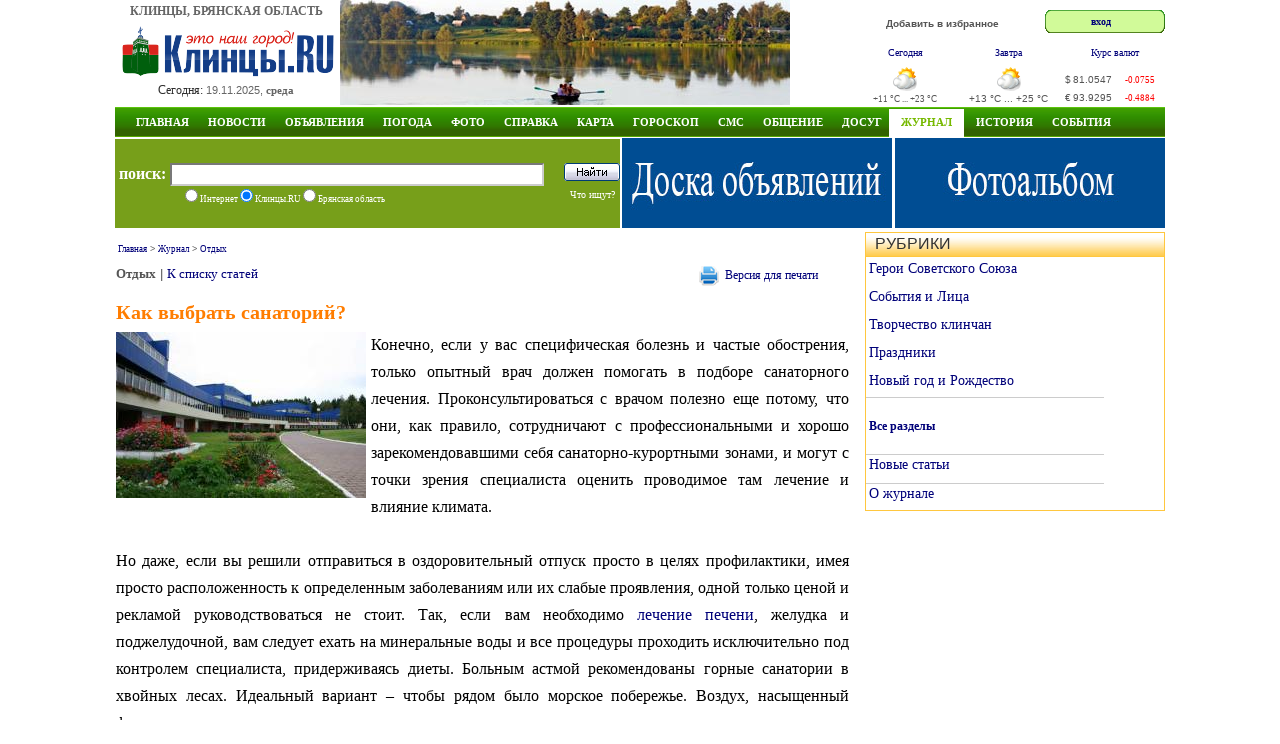

--- FILE ---
content_type: application/javascript
request_url: http://www.klintsy.ru/aj/users.js
body_size: 1995
content:
$(function()
{
  var hideDelay = 500;  
  var currentID;
  var hideTimer = null;

  
function getBodyScrollTop()
{
  return self.pageYOffset || (document.documentElement && document.documentElement.scrollTop) || (document.body && document.body.scrollTop);
}

function getBodyScrollLeft()
{
  return self.pageXOffset || (document.documentElement && document.documentElement.scrollLeft) || (document.body && document.body.scrollLeft);
}


function getElementPosition(elemId)
{
    var elem = document.getElementById(elemId);
	
    var w = elem.offsetWidth;
    var h = elem.offsetHeight;
	
    var l = 0;
    var t = 0;
	
    while (elem)
    {
        l += elem.offsetLeft;
        t += elem.offsetTop;
        elem = elem.offsetParent;
    }

    return {"left":l, "top":t, "width": w, "height":h};
}
var mCur=0;

window.onmousemove=function(e)
				{
					mCur = mousePageXY(e); 
				}

			function mousePageXY(e)
				{
  				var x = 0, y = 0;
				if (!e) e = window.event;

  					if (e.pageX || e.pageY)
  					{
    				x = e.pageX;
    				y = e.pageY;
  					}
  					else if (e.clientX || e.clientY)
  					{
    				x = e.clientX + (document.documentElement.scrollLeft || document.body.scrollLeft) - document.documentElement.clientLeft;
    				y = e.clientY + (document.documentElement.scrollTop || document.body.scrollTop) - document.documentElement.clientTop;
  					}
				return {"x":x, "y":y};
				}

  var container = $('<div id="personPopupContainer">'
      + '<table width="" border="0" cellspacing="0" cellpadding="0" align="center" class="personPopupPopup">'
      + '<tr>'
      + '   <td class="corner topLeft"></td>'
      + '   <td class="top"></td>'
      + '   <td class="corner topRight"></td>'
      + '</tr>'
      + '<tr>'
      + '   <td class="left">&nbsp;</td>'
      + '   <td><div id="personPopupContent"></div></td>'
      + '   <td class="right">&nbsp;</td>'
      + '</tr>'
      + '<tr>'
      + '   <td class="corner bottomLeft">&nbsp;</td>'
      + '   <td class="bottom">&nbsp;</td>'
      + '   <td class="corner bottomRight"></td>'
      + '</tr>'
      + '</table>'
      + '</div>');
	  
  $('body').append(container);

  
  $('.personPopupTrigger').live('mouseover', function()
  {
      // format of 'rel' tag: pageid,personguid
      var settings = $(this).attr('rel').split(',');
      
	  var id_ss = $(this).attr('id');
	  var UserName = settings[0];
      currentID = settings[1];

      // If no guid in url rel tag, don't popup blank
      if (currentID == '')
          return;

      if (hideTimer)
          clearTimeout(hideTimer);


pos = getElementPosition(id_ss);
var left = pos.left;
var topik = pos.top;
var width = $(this).width();
var x, xM;
var y, yM;
var block_width = 205,  block_height = 220;
var docWidth = document.documentElement.clientWidth, docHeight = document.documentElement.clientHeight;

xM = mCur.x;
yM = mCur.y;

x = left + width;
y = topik - 5;

	if (self.pageYOffset)
		{
		yScroll = self.pageYOffset;
		}
	else if (document.documentElement && document.documentElement.scrollTop)
		{
		// Explorer 6 Strict
		yScroll = document.documentElement.scrollTop;
		}
	else if (document.body)
		{
		// all other Explorers
		yScroll = document.body.scrollTop;
		}

	//y += yScroll;

	var windowWidth, windowHeight;

	if (self.innerHeight)
		{
		// all except Explorer
		windowWidth = self.innerWidth;
		windowHeight = self.innerHeight;
		if (yScroll > windowHeight)	windowWidth -= 16;
		}
	else if (document.documentElement && document.documentElement.clientHeight)
		{
		// Explorer 6 Strict Mode
		windowWidth = document.documentElement.clientWidth;
		windowHeight = document.documentElement.clientHeight;
		}
	else if (document.body)
		{
		// other Explorers
		windowWidth = document.body.clientWidth;
		windowHeight = document.body.clientHeight;
		}

	windowHeight += yScroll;
	
//br_ie = jQuery.browser.msie;
br_hrom = jQuery.browser.webkit;
//br_opera = jQuery.browser.opera;
br_mozilla = jQuery.browser.mozilla;

//if (br_opera) {}

if ((br_hrom) || (br_mozilla)) {
   y = yM - 15;
}
  
//if (br_ie) {}

   if (y + 25 + block_height > windowHeight)
	   y = y - (y + 15 + block_height - windowHeight);	   
   if (x + 25 + block_width > windowWidth)
	   x = x - (x + 25 + block_width - windowWidth);

      container.css({
          left: x + 'px',
          top:  y + 'px'
      });
	  
	  $('#personPopupContent').html('&nbsp;Загрузка <img src="http://www.klintsy.ru/images/icons/load.gif" width="15" height="5" alt="" />');

      $.ajax({	  
          type: 'GET',
          url: 'http://www.klintsy.ru/users/profile.php',
          data: 'id=' + currentID,
          success: function(data)
          {  
			 //var results = { fio: '', avatar: '', info_user: ''};
			  //   results = eval( '(' + data + ')' );
			 var  info_user = data;
			 
			 var id=currentID;
			 
 		if (currentID > 0)
  			{
			info = '<table cellpadding="0" cellspacing="0" border="0" style="z-index: 2000;"><tr><td>';
			info += '<span style="font-size: 12px; line-height: 15px; font-weight: bold; color: #000000;">'+UserName+'</span><br>';
			info += '';
			info += '</td></tr><tr><td>';
			info += info_user ;
			info += '</td></tr></table>';
			
			  $('#personPopupContent').html(info); //'<nobr>' + results['text'] + '</nobr>'
			}  
			  
           }
         });

      container.css('display', 'block');
  });

  $('.personPopupTrigger').live('mouseout', function()
  {
      if (hideTimer)
          clearTimeout(hideTimer);
      hideTimer = setTimeout(function()
      {
          container.css('display', 'none');
      }, hideDelay);
  });

  // Allow mouse over of details without hiding details
  $('#personPopupContainer').mouseover(function()
  {
      if (hideTimer)
          clearTimeout(hideTimer);
  });

  // Hide after mouseout
  $('#personPopupContainer').mouseout(function()
  {
      if (hideTimer)
          clearTimeout(hideTimer);
      hideTimer = setTimeout(function()
      {
          container.css('display', 'none');
      }, hideDelay);
  });
});
